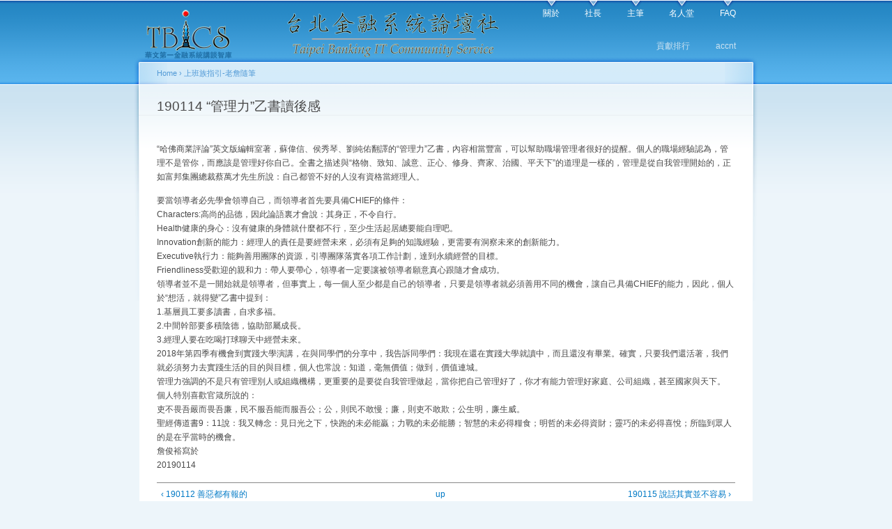

--- FILE ---
content_type: text/html; charset=utf-8
request_url: http://tbics.com/node/2067
body_size: 16638
content:
<!DOCTYPE html PUBLIC "-//W3C//DTD XHTML+RDFa 1.0//EN"
  "http://www.w3.org/MarkUp/DTD/xhtml-rdfa-1.dtd">
<html xmlns="http://www.w3.org/1999/xhtml" xml:lang="en" version="XHTML+RDFa 1.0" dir="ltr">

<head profile="http://www.w3.org/1999/xhtml/vocab">
  <meta http-equiv="Content-Type" content="text/html; charset=utf-8" />
<meta name="Generator" content="Drupal 7 (http://drupal.org)" />
<link rel="canonical" href="/node/2067" />
<link rel="shortlink" href="/node/2067" />
<link rel="prev" href="/node/2066" />
<link rel="up" href="/node/1832" />
<link rel="next" href="/node/2068" />
<link rel="shortcut icon" href="http://tbics.com/files/TBiCS.ico" type="image/vnd.microsoft.icon" />
  <title>190114  “管理力”乙書讀後感 | 台北金融系統論壇社</title>
  <style type="text/css" media="all">
@import url("http://tbics.com/modules/system/system.base.css?qm1g5k");
@import url("http://tbics.com/modules/system/system.menus.css?qm1g5k");
@import url("http://tbics.com/modules/system/system.messages.css?qm1g5k");
@import url("http://tbics.com/modules/system/system.theme.css?qm1g5k");
</style>
<style type="text/css" media="all">
@import url("http://tbics.com/modules/aggregator/aggregator.css?qm1g5k");
@import url("http://tbics.com/modules/book/book.css?qm1g5k");
@import url("http://tbics.com/modules/comment/comment.css?qm1g5k");
@import url("http://tbics.com/modules/field/theme/field.css?qm1g5k");
@import url("http://tbics.com/modules/node/node.css?qm1g5k");
@import url("http://tbics.com/modules/poll/poll.css?qm1g5k");
@import url("http://tbics.com/sites/all/modules/ubercart/uc_file/uc_file.css?qm1g5k");
@import url("http://tbics.com/sites/all/modules/ubercart/uc_order/uc_order.css?qm1g5k");
@import url("http://tbics.com/sites/all/modules/ubercart/uc_product/uc_product.css?qm1g5k");
@import url("http://tbics.com/sites/all/modules/ubercart/uc_store/uc_store.css?qm1g5k");
@import url("http://tbics.com/modules/user/user.css?qm1g5k");
@import url("http://tbics.com/modules/forum/forum.css?qm1g5k");
@import url("http://tbics.com/sites/all/modules/views/css/views.css?qm1g5k");
</style>
<style type="text/css" media="all">
@import url("http://tbics.com/sites/all/modules/ctools/css/ctools.css?qm1g5k");
@import url("http://tbics.com/sites/all/modules/facebookshare/facebookshare.css?qm1g5k");
@import url("http://tbics.com/sites/all/modules/taxonomy_access/taxonomy_access.css?qm1g5k");
@import url("http://tbics.com/sites/all/modules/adsense/css/adsense.css?qm1g5k");
@import url("http://tbics.com/modules/filter/filter.css?qm1g5k");
</style>
<style type="text/css" media="all">
@import url("http://tbics.com/themes/garland/style.css?qm1g5k");
</style>
<style type="text/css" media="print">
@import url("http://tbics.com/themes/garland/print.css?qm1g5k");
</style>

<!--[if lt IE 7]>
<link type="text/css" rel="stylesheet" href="http://tbics.com/themes/garland/fix-ie.css?qm1g5k" media="all" />
<![endif]-->
  <script type="text/javascript" src="http://tbics.com/misc/jquery.js?v=1.4.4"></script>
<script type="text/javascript" src="http://tbics.com/misc/jquery-extend-3.4.0.js?v=1.4.4"></script>
<script type="text/javascript" src="http://tbics.com/misc/jquery-html-prefilter-3.5.0-backport.js?v=1.4.4"></script>
<script type="text/javascript" src="http://tbics.com/misc/jquery.once.js?v=1.2"></script>
<script type="text/javascript" src="http://tbics.com/misc/drupal.js?qm1g5k"></script>
<script type="text/javascript" src="http://tbics.com/misc/form.js?v=7.77"></script>
<script type="text/javascript" src="http://tbics.com/sites/all/modules/ubercart/uc_file/uc_file.js?qm1g5k"></script>
<script type="text/javascript" src="http://tbics.com/sites/all/modules/captcha/captcha.js?qm1g5k"></script>
<script type="text/javascript" src="http://tbics.com/misc/textarea.js?v=7.77"></script>
<script type="text/javascript" src="http://tbics.com/modules/filter/filter.js?qm1g5k"></script>
<script type="text/javascript">
<!--//--><![CDATA[//><!--
jQuery.extend(Drupal.settings, {"basePath":"\/","pathPrefix":"","ajaxPageState":{"theme":"garland","theme_token":"bNH-KHwSvqWgmzgVCOWVNcL3KDo809PV58LQvNWdKcA","js":{"misc\/jquery.js":1,"misc\/jquery-extend-3.4.0.js":1,"misc\/jquery-html-prefilter-3.5.0-backport.js":1,"misc\/jquery.once.js":1,"misc\/drupal.js":1,"misc\/form.js":1,"sites\/all\/modules\/ubercart\/uc_file\/uc_file.js":1,"sites\/all\/modules\/captcha\/captcha.js":1,"misc\/textarea.js":1,"modules\/filter\/filter.js":1},"css":{"modules\/system\/system.base.css":1,"modules\/system\/system.menus.css":1,"modules\/system\/system.messages.css":1,"modules\/system\/system.theme.css":1,"modules\/aggregator\/aggregator.css":1,"modules\/book\/book.css":1,"modules\/comment\/comment.css":1,"modules\/field\/theme\/field.css":1,"modules\/node\/node.css":1,"modules\/poll\/poll.css":1,"sites\/all\/modules\/ubercart\/uc_file\/uc_file.css":1,"sites\/all\/modules\/ubercart\/uc_order\/uc_order.css":1,"sites\/all\/modules\/ubercart\/uc_product\/uc_product.css":1,"sites\/all\/modules\/ubercart\/uc_store\/uc_store.css":1,"modules\/user\/user.css":1,"modules\/forum\/forum.css":1,"sites\/all\/modules\/views\/css\/views.css":1,"sites\/all\/modules\/ctools\/css\/ctools.css":1,"sites\/all\/modules\/facebookshare\/facebookshare.css":1,"sites\/all\/modules\/taxonomy_access\/taxonomy_access.css":1,"sites\/all\/modules\/adsense\/css\/adsense.css":1,"modules\/filter\/filter.css":1,"themes\/garland\/style.css":1,"themes\/garland\/print.css":1,"themes\/garland\/fix-ie.css":1}},"urlIsAjaxTrusted":{"\/comment\/reply\/2067":true}});
//--><!]]>
</script>
</head>
<body class="html not-front not-logged-in no-sidebars page-node page-node- page-node-2067 node-type-book" >
  <div id="skip-link">
    <a href="#main-content" class="element-invisible element-focusable">Skip to main content</a>
  </div>
      
  <div id="wrapper">
    <div id="container" class="clearfix">

      <div id="header">
        <div id="logo-floater">
                              <div id="branding"><strong><a href="/">
                          <img src="http://tbics.com/files/TBiCS_logo_Garland.gif" alt=" " title=" " id="logo" />
                                    </a></strong></div>
                          </div>

        <h2 class="element-invisible">Main menu</h2><ul class="links inline main-menu"><li class="menu-426 first"><a href="/node/108" title="關於本站">關於</a></li>
<li class="menu-430"><a href="/node/142" title="社長的話">社長</a></li>
<li class="menu-476"><a href="/node/733" title="TBiCS 主筆陣容">主筆</a></li>
<li class="menu-429"><a href="/node/264" title="Hall of Fame，台北 BankingIT 圈內的傳奇人物特寫">名人堂</a></li>
<li class="menu-427 last"><a href="/node/147" title="常用答問集">FAQ</a></li>
</ul>        <h2 class="element-invisible">Secondary menu</h2><ul class="links inline secondary-menu"><li class="menu-2335 first"><a href="/userpoints" title="社員貢獻積點排行榜">貢獻排行</a></li>
<li class="menu-2145 last"><a href="/user" title="">accnt</a></li>
</ul>      </div> <!-- /#header -->

      
      <div id="center"><div id="squeeze"><div class="right-corner"><div class="left-corner">
          <h2 class="element-invisible">You are here</h2><div class="breadcrumb"><a href="/">Home</a> › <a href="/node/1832">上班族指引-老詹隨筆</a></div>                    <a id="main-content"></a>
          <div id="tabs-wrapper" class="clearfix">                                <h1 class="with-tabs">190114  “管理力”乙書讀後感</h1>
                              </div>                                                  <div class="clearfix">
              <div class="region region-content">
    <div id="block-system-main" class="block block-system clearfix">

    
  <div class="content">
    <div id="node-2067" class="node node-book node-promoted">

  
      
  
  <div class="content clearfix">
    <div class="facebookshare-box"><a name="fb_share" type="button_count" share_url="http://tbics.com/node/2067"></a><script src="http://static.ak.fbcdn.net/connect.php/js/FB.Share" type="text/javascript"></script></div><div class="field field-name-body field-type-text-with-summary field-label-hidden"><div class="field-items"><div class="field-item even"><p>“哈佛商業評論”英文版編輯室著，蘇偉信、侯秀琴、劉純佑翻譯的“管理力”乙書，內容相當豐富，可以幫助職場管理者很好的提醒。個人的職場經驗認為，管理不是管你，而應該是管理好你自己。全書之描述與“格物、致知、誠意、正心、修身、齊家、治國、平天下”的道理是一樣的，管理是從自我管理開始的，正如富邦集團總裁蔡萬才先生所說：自己都管不好的人沒有資格當經理人。</p>
<p>要當領導者必先學會領導自己，而領導者首先要具備CHIEF的條件：<br />
Characters:高尚的品德，因此論語裏才會說：其身正，不令自行。<br />
Health健康的身心：沒有健康的身體就什麼都不行，至少生活起居總要能自理吧。<br />
Innovation創新的能力：經理人的責任是要經營未來，必須有足夠的知識經驗，更需要有洞察未來的創新能力。<br />
Executive執行力：能夠善用團隊的資源，引導團隊落實各項工作計劃，達到永續經營的目標。<br />
Friendliness受歡迎的親和力：帶人要帶心，領導者一定要讓被領導者願意真心跟隨才會成功。<br />
領導者並不是一開始就是領導者，但事實上，每一個人至少都是自己的領導者，只要是領導者就必須善用不同的機會，讓自己具備CHIEF的能力，因此，個人於“想活，就得變”乙書中提到：<br />
1.基層員工要多讀書，自求多福。<br />
2.中間幹部要多積陰德，協助部屬成長。<br />
3.經理人要在吃喝打球聊天中經營未來。<br />
2018年第四季有機會到實踐大學演講，在與同學們的分享中，我告訴同學們：我現在還在實踐大學就讀中，而且還沒有畢業。確實，只要我們還活著，我們就必須努力去實踐生活的目的與目標，個人也常說：知道，毫無價值；做到，價值連城。<br />
管理力強調的不是只有管理別人或組織機構，更重要的是要從自我管理做起，當你把自己管理好了，你才有能力管理好家庭、公司組織，甚至國家與天下。<br />
個人特別喜歡官箴所說的：<br />
吏不畏吾嚴而畏吾廉，民不服吾能而服吾公；公，則民不敢慢；廉，則吏不敢欺；公生明，廉生威。<br />
聖經傳道書9：11說：我又轉念：見日光之下，快跑的未必能贏；力戰的未必能勝；智慧的未必得糧食；明哲的未必得資財；靈巧的未必得喜悅；所臨到眾人的是在乎當時的機會。<br />
                   詹俊裕寫於<br />
                    20190114</p>
</div></div></div>  <div id="book-navigation-1832" class="book-navigation">
    
        <div class="page-links clearfix">
              <a href="/node/2066" class="page-previous" title="Go to previous page">‹ 190112 善惡都有報的</a>
                    <a href="/node/1832" class="page-up" title="Go to parent page">up</a>
                    <a href="/node/2068" class="page-next" title="Go to next page">190115 說話其實並不容易 ›</a>
          </div>
    
  </div>
  </div>

  <div class="clearfix">
          <div class="links"></div>
    
    <div id="comments" class="comment-wrapper">
  
  
      <h2 class="title comment-form">Add new comment</h2>
    <form class="comment-form" action="/comment/reply/2067" method="post" id="comment-form" accept-charset="UTF-8"><div><div class="form-item form-type-textfield form-item-name">
  <label for="edit-name">Your name </label>
 <input type="text" id="edit-name" name="name" value="" size="30" maxlength="60" class="form-text" />
</div>
<div class="form-item form-type-textfield form-item-subject">
  <label for="edit-subject">Subject </label>
 <input type="text" id="edit-subject" name="subject" value="" size="60" maxlength="64" class="form-text" />
</div>
<div class="field-type-text-long field-name-comment-body field-widget-text-textarea form-wrapper" id="edit-comment-body"><div id="comment-body-add-more-wrapper"><div class="text-format-wrapper"><div class="form-item form-type-textarea form-item-comment-body-und-0-value">
  <label for="edit-comment-body-und-0-value">Comment <span class="form-required" title="This field is required.">*</span></label>
 <div class="form-textarea-wrapper resizable"><textarea class="text-full form-textarea required" id="edit-comment-body-und-0-value" name="comment_body[und][0][value]" cols="60" rows="5"></textarea></div>
</div>
<fieldset class="filter-wrapper form-wrapper" id="edit-comment-body-und-0-format"><div class="fieldset-wrapper"><div class="filter-help form-wrapper" id="edit-comment-body-und-0-format-help"><p><a href="/filter/tips" target="_blank">More information about text formats</a></p></div><div class="filter-guidelines form-wrapper" id="edit-comment-body-und-0-format-guidelines"><div class="filter-guidelines-item filter-guidelines-6"><h3>Plain text</h3><ul class="tips"><li>No HTML tags allowed.</li><li>Web page addresses and e-mail addresses turn into links automatically.</li><li>Lines and paragraphs break automatically.</li></ul></div></div></div></fieldset>
</div>
</div></div><input type="hidden" name="form_build_id" value="form-I8uxdib9s7V0FWIwV4czuPBqq-ObfwaU8sdjP4QXcjo" />
<input type="hidden" name="form_id" value="comment_node_book_form" />
<fieldset class="captcha form-wrapper"><legend><span class="fieldset-legend">CAPTCHA</span></legend><div class="fieldset-wrapper"><div class="fieldset-description">情非得已，網路蟑螂橫行，必須確認您是友善的訪客，麻煩之處，尚請見諒</div><input type="hidden" name="captcha_sid" value="1416598" />
<input type="hidden" name="captcha_token" value="44f2d8315bfc850d64e1e7811ea196d9" />
<div class="form-item form-type-textfield form-item-captcha-response">
  <label for="edit-captcha-response">舉頭望明月，低頭思故? <span class="form-required" title="This field is required.">*</span></label>
 <input type="text" id="edit-captcha-response" name="captcha_response" value="" size="50" maxlength="50" class="form-text required" />
<div class="description">Fill in the blank.</div>
</div>
</div></fieldset>
<div class="form-actions form-wrapper" id="edit-actions"><input type="submit" id="edit-submit" name="op" value="Save" class="form-submit" /><input type="submit" id="edit-preview" name="op" value="Preview" class="form-submit" /></div></div></form>  </div>
  </div>

</div>
  </div>
</div>
  </div>
          </div>
                      <div class="region region-footer">
    <div id="block-adsense-oldcode-0" class="block block-adsense-oldcode clearfix">

    
  <div class="content">
    <div style='text-align:center'><div class='adsense' style='width:468px;height:60px;'>
<script type="text/javascript"><!--
google_ad_client = "pub-0503238175698229";
google_ad_width = 468;
google_ad_height = 60;
google_ad_format = "468x60_as";
google_ad_type = "image";
google_ad_channel = "6807115706";
google_color_border = "FFFFFF";
google_color_bg = "FFFFFF";
google_color_link = "C2D6EA";
google_color_text = "EEEEEE";
google_color_url = "F7C992";
google_ui_features = "rc:0";
//--></script>
<script type="text/javascript"
  src="//pagead2.googlesyndication.com/pagead/show_ads.js">
</script>
</div></div>  </div>
</div>
<div id="block-block-6" class="block block-block clearfix">

    
  <div class="content">
    <div>
TBiCS 華文第一金融系統講談社群<br />
copyright © 2005~2021 版權所有，轉載應註明作者與出處，商業用途須取得書面同意<br />
---- 本社法律顧問 蔡信雄律師 ----
</div>
  </div>
</div>
<div id="block-block-25" class="block block-block clearfix">

    
  <div class="content">
    <div align="center&gt;&#10;TBiCS 華文第一金融系統講談社群&lt;br&gt;&lt;br /&gt;&#10;copyright © 2005~2013 版權所有，轉載應註明作者與出處，商業用途須取得書面同意&lt;br&gt;&lt;br /&gt;&#10;---- 本社法律顧問 蔡信雄律師 ----&lt;br&gt;&lt;/p&gt;&#10;&lt;pre&gt;&#10;&lt;br&gt;&#10;&lt;br&gt;&#10;&lt;/pre&gt;&lt;/div&gt;&#10;&lt;/body&gt;&lt;/html&gt;"></div>  </div>
</div>
  </div>
      </div></div></div></div> <!-- /.left-corner, /.right-corner, /#squeeze, /#center -->

      
    </div> <!-- /#container -->
  </div> <!-- /#wrapper -->
  </body>
</html>


--- FILE ---
content_type: text/html; charset=utf-8
request_url: https://www.google.com/recaptcha/api2/aframe
body_size: 266
content:
<!DOCTYPE HTML><html><head><meta http-equiv="content-type" content="text/html; charset=UTF-8"></head><body><script nonce="mxP01KczBmnfugk6LI4aeA">/** Anti-fraud and anti-abuse applications only. See google.com/recaptcha */ try{var clients={'sodar':'https://pagead2.googlesyndication.com/pagead/sodar?'};window.addEventListener("message",function(a){try{if(a.source===window.parent){var b=JSON.parse(a.data);var c=clients[b['id']];if(c){var d=document.createElement('img');d.src=c+b['params']+'&rc='+(localStorage.getItem("rc::a")?sessionStorage.getItem("rc::b"):"");window.document.body.appendChild(d);sessionStorage.setItem("rc::e",parseInt(sessionStorage.getItem("rc::e")||0)+1);localStorage.setItem("rc::h",'1769047117784');}}}catch(b){}});window.parent.postMessage("_grecaptcha_ready", "*");}catch(b){}</script></body></html>